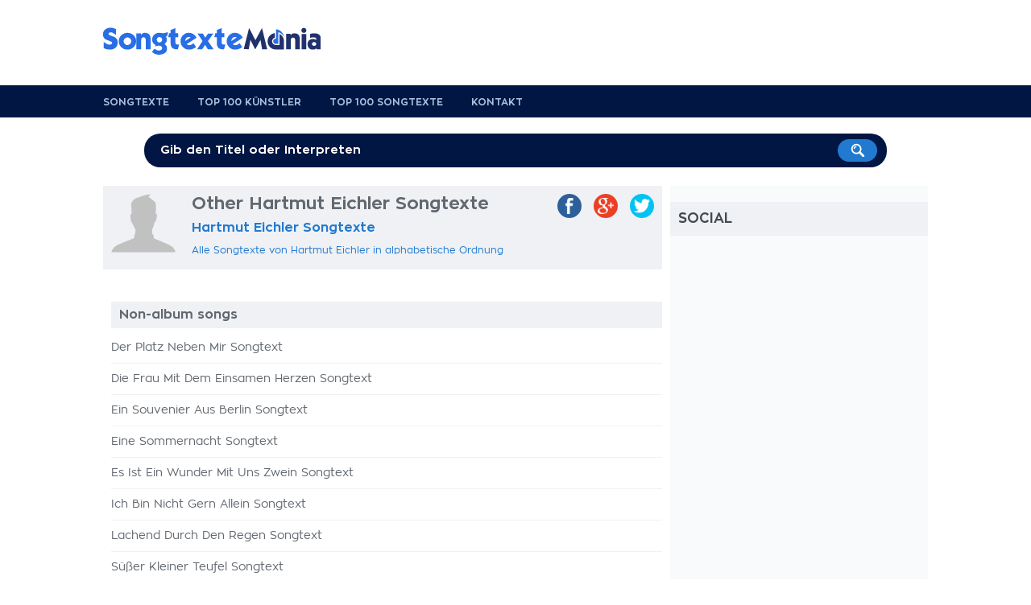

--- FILE ---
content_type: text/html; charset=utf-8
request_url: https://www.google.com/recaptcha/api2/aframe
body_size: 268
content:
<!DOCTYPE HTML><html><head><meta http-equiv="content-type" content="text/html; charset=UTF-8"></head><body><script nonce="1OUm96SMjuQJZZre8IvqfA">/** Anti-fraud and anti-abuse applications only. See google.com/recaptcha */ try{var clients={'sodar':'https://pagead2.googlesyndication.com/pagead/sodar?'};window.addEventListener("message",function(a){try{if(a.source===window.parent){var b=JSON.parse(a.data);var c=clients[b['id']];if(c){var d=document.createElement('img');d.src=c+b['params']+'&rc='+(localStorage.getItem("rc::a")?sessionStorage.getItem("rc::b"):"");window.document.body.appendChild(d);sessionStorage.setItem("rc::e",parseInt(sessionStorage.getItem("rc::e")||0)+1);localStorage.setItem("rc::h",'1769016985273');}}}catch(b){}});window.parent.postMessage("_grecaptcha_ready", "*");}catch(b){}</script></body></html>